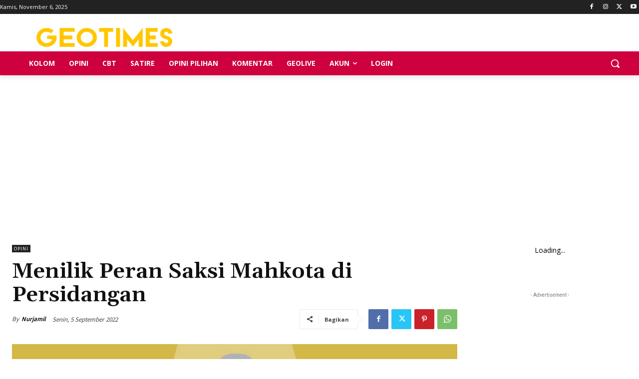

--- FILE ---
content_type: text/html; charset=utf-8
request_url: https://www.google.com/recaptcha/api2/aframe
body_size: 267
content:
<!DOCTYPE HTML><html><head><meta http-equiv="content-type" content="text/html; charset=UTF-8"></head><body><script nonce="HhImIr0CmELQQz8UBynKjQ">/** Anti-fraud and anti-abuse applications only. See google.com/recaptcha */ try{var clients={'sodar':'https://pagead2.googlesyndication.com/pagead/sodar?'};window.addEventListener("message",function(a){try{if(a.source===window.parent){var b=JSON.parse(a.data);var c=clients[b['id']];if(c){var d=document.createElement('img');d.src=c+b['params']+'&rc='+(localStorage.getItem("rc::a")?sessionStorage.getItem("rc::b"):"");window.document.body.appendChild(d);sessionStorage.setItem("rc::e",parseInt(sessionStorage.getItem("rc::e")||0)+1);localStorage.setItem("rc::h",'1762376227764');}}}catch(b){}});window.parent.postMessage("_grecaptcha_ready", "*");}catch(b){}</script></body></html>

--- FILE ---
content_type: application/javascript; charset=utf-8
request_url: https://fundingchoicesmessages.google.com/f/AGSKWxWhIkBIva-w7QSSHuQDKFa7fEyUgWgZk_ORxpCMeYZgoDgDuQU_45Sa8Kt-2B3HlhRqju6r24cccvSfGCZL1A_JsdN3iNcw10qu42Q5kbOj1zDAjAWP1T_XzIvO1KbXW6TXvX0=?fccs=W251bGwsbnVsbCxudWxsLG51bGwsbnVsbCxudWxsLFsxNzYyMzc2MjI1LDMyMDAwMDAwMF0sbnVsbCxudWxsLG51bGwsW251bGwsWzddXSwiaHR0cHM6Ly9nZW90aW1lcy5pZC9vcGluaS9tZW5pbGlrLXBlcmFuLXNha3NpLW1haGtvdGEtZGktcGVyc2lkYW5nYW4vIixudWxsLFtbOCwiWk92amJqTWZEdGciXSxbOSwiZW4tVVMiXSxbMTksIjIiXSxbMTcsIlswXSJdLFsyNCwiIl0sWzI5LCJmYWxzZSJdXV0
body_size: -215
content:
if (typeof __googlefc.fcKernelManager.run === 'function') {"use strict";this.default_ContributorServingResponseClientJs=this.default_ContributorServingResponseClientJs||{};(function(_){var window=this;
try{
var oH=function(a){this.A=_.t(a)};_.u(oH,_.J);var pH=_.Tc(oH);var qH=function(a,b,c){this.B=a;this.params=b;this.j=c;this.l=_.F(this.params,4);this.o=new _.Wg(this.B.document,_.O(this.params,3),new _.Lg(_.Bk(this.j)))};qH.prototype.run=function(){if(_.P(this.params,10)){var a=this.o;var b=_.Xg(a);b=_.Fd(b,4);_.ah(a,b)}a=_.Ck(this.j)?_.Td(_.Ck(this.j)):new _.Vd;_.Wd(a,9);_.F(a,4)!==1&&_.H(a,4,this.l===2||this.l===3?1:2);_.Cg(this.params,5)&&(b=_.O(this.params,5),_.hg(a,6,b));return a};var rH=function(){};rH.prototype.run=function(a,b){var c,d;return _.v(function(e){c=pH(b);d=(new qH(a,c,_.A(c,_.Ak,2))).run();return e.return({ha:_.L(d)})})};_.Ek(8,new rH);
}catch(e){_._DumpException(e)}
}).call(this,this.default_ContributorServingResponseClientJs);
// Google Inc.

//# sourceURL=/_/mss/boq-content-ads-contributor/_/js/k=boq-content-ads-contributor.ContributorServingResponseClientJs.en_US.ZOvjbjMfDtg.es5.O/d=1/exm=kernel_loader,loader_js_executable/ed=1/rs=AJlcJMzylDimWt-4BTbs5ZcKCNTl8ltRPg/m=web_iab_tcf_v2_signal_executable
__googlefc.fcKernelManager.run('\x5b\x5b\x5b8,\x22\x5bnull,\x5b\x5bnull,null,null,\\\x22https:\/\/fundingchoicesmessages.google.com\/f\/AGSKWxW9ZfZXidCk-PCulz2XoNPuCeWNOwDlHmjOOTNmunBaYxQoFbCDzehJ0APxnVX1gPmCwMieoiS5Jhhk9sNaIsyvMHXmBT1NpUt3-9QJX_gSNv3tQLve5Z2iQDrVfl6YlJyHJxY\\\\u003d\\\x22\x5d,null,null,\x5bnull,null,null,\\\x22https:\/\/fundingchoicesmessages.google.com\/el\/AGSKWxWoeCX9RGqw1hIjbDilGH5U9y9PJR3OeHw4TQxhzf_yD_vyaDkTKU0iyjtCNZtBdDymro-88HwBnbe66czsrWWLAjMJXYjnzP_0he3-X3Py54LVaupdBvr3StkrV5ohSwWT69U\\\\u003d\\\x22\x5d,null,\x5bnull,\x5b7\x5d\x5d\x5d,\\\x22geotimes.id\\\x22,1,\\\x22en\\\x22,null,null,null,null,1\x5d\x22\x5d\x5d,\x5bnull,null,null,\x22https:\/\/fundingchoicesmessages.google.com\/f\/AGSKWxUSWkGDOVJ3Ojl4N90Zl2FVZfpoznou_yJPRFBcVf6H12CsWnL62AsR_NQyZWOayKJrUXyXeFhF1oubOnXR_Ij08Y65awU9FuGivtZcMeA3Rv7F9WP8iJ6nr-TMgws87HStlvw\\u003d\x22\x5d\x5d');}

--- FILE ---
content_type: application/javascript; charset=utf-8
request_url: https://fundingchoicesmessages.google.com/f/AGSKWxVdChiQVFjiy22UMDNV3tDZc6Nwvz8EqZzyUnQo1RvkO7KreP9Dl0sRDW-gLr2XwSWva5mdOmX8vF3oWgSSbIh_F8RHJxkiDA2ZCxzBqlIL1M2GvX-7PrdnLAhp_3VM6AcqywWXR5Cj3l1O3AP-UAxNIPNat6oezcW-8p4dLPfNV1IqXWtHUTMW7g==/_=468x60//smart-ad-server./virtual_girl_/ad/empty.maff=
body_size: -1283
content:
window['7c4563ce-f591-44d1-beef-df071e882a5e'] = true;